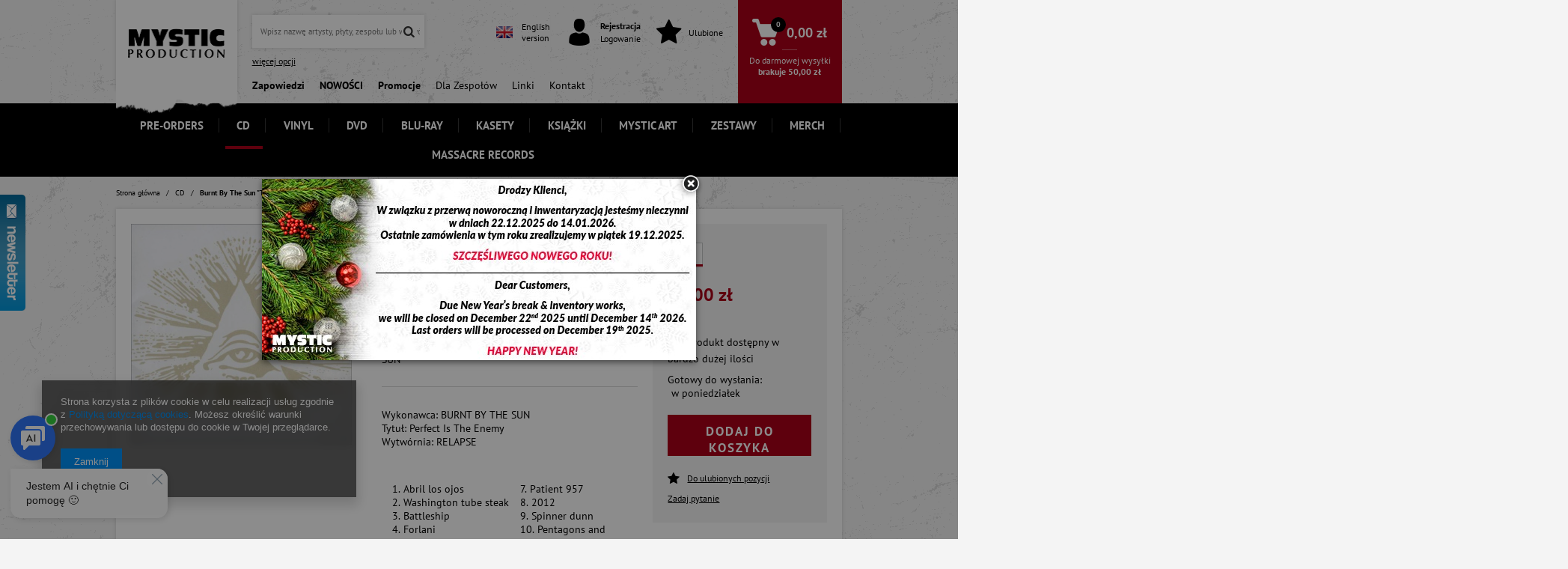

--- FILE ---
content_type: text/html; charset=utf-8
request_url: https://mystic.pl/product-pol-26951-Burnt-By-The-Sun-The-Perfect-Is-The.html
body_size: 20262
content:
<!DOCTYPE html>
<html lang="pl" ><head><meta name='viewport' content='user-scalable=no, initial-scale = 1.0, maximum-scale = 1.0, width=device-width'/> <meta http-equiv="Content-Type" content="text/html; charset=utf-8"><title>Mystic.pl - Burnt By The Sun "The Perfect Is The..."  | CD</title><meta name="keywords" content="sklep internetowy, wytwórnia muzyczna, hurtowania płyt muzycznych, mysticart, płyty CD, płyty LP, płyty DVD, nowości muzyczne"><meta name="description" content="Mystic.pl - iai:product_name]  | CD "><link rel="icon" href="/gfx/pol/favicon.ico"><meta name="theme-color" content="#0090f6"><meta name="msapplication-navbutton-color" content="#0090f6"><meta name="apple-mobile-web-app-status-bar-style" content="#0090f6"><link rel="stylesheet" type="text/css" href="/gfx/pol/style.css.gzip?r=1734533159"><script type="text/javascript" src="/gfx/pol/shop.js.gzip?r=1734533159"></script><meta name="robots" content="index,follow"><meta name="rating" content="general"><meta name="Author" content="MYSTIC PRODUCTION na bazie IdoSell (www.idosell.com/shop).">
<!-- Begin LoginOptions html -->

<style>
#client_new_social .service_item[data-name="service_Apple"]:before, 
#cookie_login_social_more .service_item[data-name="service_Apple"]:before,
.oscop_contact .oscop_login__service[data-service="Apple"]:before {
    display: block;
    height: 2.6rem;
    content: url('/gfx/standards/apple.svg?r=1743165583');
}
.oscop_contact .oscop_login__service[data-service="Apple"]:before {
    height: auto;
    transform: scale(0.8);
}
#client_new_social .service_item[data-name="service_Apple"]:has(img.service_icon):before,
#cookie_login_social_more .service_item[data-name="service_Apple"]:has(img.service_icon):before,
.oscop_contact .oscop_login__service[data-service="Apple"]:has(img.service_icon):before {
    display: none;
}
</style>

<!-- End LoginOptions html -->

<!-- Open Graph -->
<meta property="og:type" content="website"><meta property="og:url" content="https://mystic.pl/product-pol-26951-Burnt-By-The-Sun-The-Perfect-Is-The.html
"><meta property="og:title" content="Burnt By The Sun &quot;The Perfect Is The...&quot;"><meta property="og:description" content="Wykonawca: BURNT BY THE SUN  Tytuł: Perfect Is The Enemy"><meta property="og:site_name" content="MYSTIC PRODUCTION"><meta property="og:locale" content="pl_PL"><meta property="og:image" content="https://mystic.pl/hpeciai/a34c74883671affba45b4aee9b2ef0ff/pol_pl_Burnt-By-The-Sun-The-Perfect-Is-The-26951_1.jpg"><meta property="og:image:width" content="412"><meta property="og:image:height" content="412"><link rel="manifest" href="https://mystic.pl/data/include/pwa/1/manifest.json?t=3"><meta name="apple-mobile-web-app-capable" content="yes"><meta name="apple-mobile-web-app-status-bar-style" content="black"><meta name="apple-mobile-web-app-title" content="mystic.pl"><link rel="apple-touch-icon" href="/data/include/pwa/1/icon-128.png"><link rel="apple-touch-startup-image" href="/data/include/pwa/1/logo-512.png" /><meta name="msapplication-TileImage" content="/data/include/pwa/1/icon-144.png"><meta name="msapplication-TileColor" content="#2F3BA2"><meta name="msapplication-starturl" content="/"><script type="application/javascript">var _adblock = true;</script><script async src="/data/include/advertising.js"></script><script type="application/javascript">var statusPWA = {
                online: {
                    txt: "Połączono z internetem",
                    bg: "#5fa341"
                },
                offline: {
                    txt: "Brak połączenia z internetem",
                    bg: "#eb5467"
                }
            }</script><script async type="application/javascript" src="/ajax/js/pwa_online_bar.js?v=1&r=6"></script><script >
window.dataLayer = window.dataLayer || [];
window.gtag = function gtag() {
dataLayer.push(arguments);
}
gtag('consent', 'default', {
'ad_storage': 'denied',
'analytics_storage': 'denied',
'ad_personalization': 'denied',
'ad_user_data': 'denied',
'wait_for_update': 500
});

gtag('set', 'ads_data_redaction', true);
</script><script  class='google_consent_mode_update'>
gtag('consent', 'update', {
'ad_storage': 'granted',
'analytics_storage': 'granted',
'ad_personalization': 'granted',
'ad_user_data': 'granted'
});
</script>
<!-- End Open Graph -->

<link rel="canonical" href="https://mystic.pl/product-pol-26951-Burnt-By-The-Sun-The-Perfect-Is-The.html" />

<link rel="stylesheet" type="text/css" href="/data/designs/17663_1/gfx/pol/custom.css.gzip?r=1763462480">
<!-- Begin additional html or js -->


<!--12|1|8| modified: 2020-07-09 12:33:07-->
<!-- Google Tag Manager -->
<script>(function(w,d,s,l,i){w[l]=w[l]||[];w[l].push({'gtm.start':
new Date().getTime(),event:'gtm.js'});var f=d.getElementsByTagName(s)[0],
j=d.createElement(s),dl=l!='dataLayer'?'&l='+l:'';j.async=true;j.src=
'https://www.googletagmanager.com/gtm.js?id='+i+dl;f.parentNode.insertBefore(j,f);
})(window,document,'script','dataLayer','GTM-NBHTXWP');</script>
<!-- End Google Tag Manager -->

<!-- End additional html or js -->
                <script>
                if (window.ApplePaySession && window.ApplePaySession.canMakePayments()) {
                    var applePayAvailabilityExpires = new Date();
                    applePayAvailabilityExpires.setTime(applePayAvailabilityExpires.getTime() + 2592000000); //30 days
                    document.cookie = 'applePayAvailability=yes; expires=' + applePayAvailabilityExpires.toUTCString() + '; path=/;secure;'
                    var scriptAppleJs = document.createElement('script');
                    scriptAppleJs.src = "/ajax/js/apple.js?v=3";
                    if (document.readyState === "interactive" || document.readyState === "complete") {
                          document.body.append(scriptAppleJs);
                    } else {
                        document.addEventListener("DOMContentLoaded", () => {
                            document.body.append(scriptAppleJs);
                        });  
                    }
                } else {
                    document.cookie = 'applePayAvailability=no; path=/;secure;'
                }
                </script>
                <script>let paypalDate = new Date();
                    paypalDate.setTime(paypalDate.getTime() + 86400000);
                    document.cookie = 'payPalAvailability_PLN=-1; expires=' + paypalDate.getTime() + '; path=/; secure';
                </script><style>
									@media only screen and (max-width: 757px){.photos .photo {
										height: calc(412/412 * 100vw - 40px);
									}}
								</style><script src="/gfx/pol/projector_video.js.gzip?r=1734533159"></script></head><body>
        <style id="smile_global_replace_styles">
          .projector_smile.projector_smile,
          .smile_basket.smile_basket {
            visibility: hidden !important;
          }
        </style>
        <style id="smile_global_replace_character_icon">
          .smile_basket__block.--desc,
            .projector_smile__block.--desc {
              padding: 1rem;
              line-height: 1.1rem;
              font-size: 1.1rem;
            }
        
          .modal.--smile .modal__wrapper .modal__content:after,
          #dialog_wrapper.smile_info__dialog:after {
            background: url("/gfx/standards/smile_dialog_package.png?r=1682427675") no-repeat;
            background-size: contain;
            position: absolute;
            bottom: 35px;
          }
        
          .modal.--smile .modal__wrapper .headline,
          #dialog_wrapper.smile_info__dialog .headline {
            font-family: "Arial", "Helvetica", sans-serif, "Arial", sans-serif;
            color: #333;
            display: flex;
            align-items: center;
            justify-content: flex-start;
            font-size: 26px;
            font-weight: 600;
            padding: 10px 0;
            text-decoration: none;
            text-align: left;
            line-height: 36px;
            margin-bottom: 15px;
            text-transform: none;
            letter-spacing: normal;
          }
        
          .modal.--smile .modal__wrapper .headline::after,
          #dialog_wrapper.smile_info__dialog .headline::after {
            display: none;
          }
        
          .modal.--smile .modal__wrapper .smile_info__iai,
          #dialog_wrapper.smile_info__dialog .smile_info__iai {
            margin-top: 2px;
          }
        
          @media (min-width: 575px) {
            .modal.--smile .modal__wrapper .modal__content:after,
            #dialog_wrapper.smile_info__dialog:after {
              width: 192px;
              height: 177px;
            }
        
            .modal.--smile .modal__wrapper .headline,
            #dialog_wrapper.smile_info__dialog .headline {
              line-height: 40px;
              margin-right: 70px;
              font-size: 36px;
            }
          }
        
          @media (min-width: 757px) {
            .modal.--smile .modal__wrapper .modal__content:after,
            #dialog_wrapper.smile_info__dialog:after {
              right: 30px;
            }
          }
        
          .smile_desc__wrapper {
            padding-right: 5px;
          }
        
          .projector_smile .--desc .projector_smile__link,
          .smile_basket .--desc .smile_basket__link {
            display: inline-block;
          }
        </style>
        
        <script>
          document.addEventListener("DOMContentLoaded", () => {
            /**
             * Podmiana styli oraz danych w banerze/modalu Smile
             *
             * @param {object} options literał obiektu z opcjami
             * @param {string} options.smile_headline literał "Kupujesz i dostawę masz gratis!"
             * @param {string} options.smile_delivery literał "dostawy ze sklepów internetowych przy"
             * @param {string} options.smile_delivery_minprice literał "zamówieniu za X zł są za darmo."
             * @param {string} options.smile_delivery_name literał "Darmowa dostawa obejmuje dostarczenie..."
             * @param {Array<{icon: string; name: string;}>} options.smile_delivery_icon tablica obiektów z nazwami i odnośnikami do ikon/grafik kurierów
             * @param {string} options.smile_baner literał "Darmowa dostawa do paczkomatu lub punktu odbioru"
             * @param {string} options.smile_description literał "Smile - dostawy ze sklepów internetowych przy zamówieniu od X zł są za darmo"
             * @param {string} options.smile_idosell_logo_title literał "Smile to usługa IdoSell"
             */
            const GlobalSmileReplaceAddon = (options = {}) => {
              let {
                smile_headline,
                smile_delivery,
                smile_delivery_minprice,
                smile_delivery_name,
                smile_delivery_icon,
                smile_baner,
                smile_description,
                smile_idosell_logo_title,
              } = options;
        
              const idosell_logo = "/gfx/standards/Idosell_logo_black.svg?r=1652092770";
              const smile_logo = "/gfx/standards/smile_logo.svg?r=1652092770";
        
              const projectorSmile = document.querySelector(".projector_smile");
              const basketSmile = document.querySelector(".smile_basket");
              const smileModalWrapper = document.querySelector(".smile_info");
        
              const getCourierIcon = (icon, alt, classList = "smile_info__inpost_logo") =>
                `<img class="${classList}" src="${icon}" alt="${alt}"></img>`;
              const injectHtml = (element, html) => element.insertAdjacentHTML("beforeend", html);
        
              const removeCourierIcons = (elementList) => {
                elementList?.forEach((element) => {
                  element.parentElement.removeChild(element);
                });
              };
        
              const appendCourierIcons = (infoContainer, classList) => {
                smile_delivery_icon?.forEach((el, idx) => {
                  const rendered = getCourierIcon(el.icon, el.name || `Smile Courier ${idx}`, classList);
                  injectHtml(infoContainer, rendered);
                });
              };
        
              const handleCourierIcons = (infoContainer, iconElementList, classList) => {
                if (infoContainer && iconElementList && smile_delivery_icon) {
                  if (Array.isArray(smile_delivery_icon)) {
                    removeCourierIcons(iconElementList);
                    appendCourierIcons(infoContainer, classList);
                  }
                }
              };
        
              // Podmiana wszystkich logo smile
              const replaceAllSmileLogo = () => {
                const logoElementList = document.querySelectorAll(
                  ".projector_smile .projector_smile__logo, .smile_info .smile_info__item.--smile .smile_info__logo, .smile_basket .smile_basket__logo"
                );
                if (logoElementList.length === 0) return;
        
                logoElementList.forEach((logoElement) => {
                  logoElement.setAttribute("src", smile_logo);
                  logoElement.setAttribute("data-src", smile_logo);
                });
              };
        
              const replaceBannerSmile = () => {
                const infoContainer =
                  projectorSmile?.querySelector(".projector_smile__inpost") ||
                  basketSmile?.querySelector(".smile_basket__inpost");
                const textElement =
                  projectorSmile?.querySelector(".projector_smile__inpost .projector_smile__inpost_text") ||
                  basketSmile?.querySelector(".smile_basket__inpost .smile_basket__inpost_text");
                const descriptionElement =
                  projectorSmile?.querySelector(".projector_smile__block.--desc") ||
                  basketSmile?.querySelector(".smile_basket__block.--desc");
                const logoElementList = infoContainer?.querySelectorAll("img");
        
                // Podmiana opisu w bannerze
                if (infoContainer && smile_baner) {
                  textElement.textContent = smile_baner;
                }
        
                // Podmiana opisu pod bannerem
                if (descriptionElement && smile_description) {
                  const link =
                    descriptionElement.querySelector(".projector_smile__link") ||
                    descriptionElement.querySelector(".smile_basket__link");
        
                  if (!link) {
                    descriptionElement.innerHTML = "";
                  }
        
                  descriptionElement.insertAdjacentHTML(
                    "afterbegin",
                    `<span class="smile_desc__wrapper">${smile_description}</span>`
                  );
                }
        
                // Podmiana ikon
                let imageClassList;
                if (projectorSmile) {
                  imageClassList = "projector_smile__inpost_logo";
                } else if (basketSmile) {
                  imageClassList = "smile_basket__inpost_logo";
                }
        
                // Podmiana ikon kurierów
                handleCourierIcons(infoContainer, logoElementList, imageClassList);
              };
        
              const replaceModalSmile = () => {
                const smileInfoContainer = smileModalWrapper?.querySelector(".smile_info__item.--smile .smile_info__sub");
                const infoTextElement = smileInfoContainer?.querySelector(".smile_info__text");
                const infoStrongElement = smileInfoContainer?.querySelector(".smile_info__strong");
                const headlineElement = smileModalWrapper?.querySelector(".headline .headline__name");
                const courierContainer = smileModalWrapper?.querySelector(".smile_info__item.--inpost");
                const textElement = courierContainer?.querySelector(".smile_info__text");
                const iconElementList = courierContainer?.querySelectorAll("img");
                const footerContainer = smileModalWrapper?.querySelector(".smile_info__item.--footer");
                const idosellTitle = footerContainer?.querySelector(".smile_info__iai");
                const imageElement = footerContainer?.querySelector("img");
        
                // Podmiana tytułu modala
                if (headlineElement && smile_headline) {
                  headlineElement.textContent = smile_headline;
                }
        
                // Podmiana tekstu obok logo w modalu
                if (smile_delivery && infoTextElement) {
                  infoTextElement.textContent = smile_delivery;
                }
        
                // Podmiana pogrubionego tekstu obok logo w modalu
                if (smile_delivery_minprice && infoStrongElement) {
                  infoStrongElement.innerHTML = smile_delivery_minprice;
                  // infoStrongElement.textContent = smile_delivery_minprice;
                }
        
                // Podmiana opisu kurierów
                if (smile_delivery_name && textElement) {
                  textElement.textContent = smile_delivery_name;
                }
        
                // Podmiana ikon kurierów
                handleCourierIcons(courierContainer, iconElementList, "smile_info__inpost_logo");
        
                // Podmiana logo IdoSell w stopce
                if (imageElement) {
                  imageElement.setAttribute("src", idosell_logo);
                  imageElement.setAttribute("data-src", idosell_logo);
                }
        
                // Podmiana tekstu IdoSell
                if (idosellTitle && smile_idosell_logo_title) {
                  idosellTitle.textContent = smile_idosell_logo_title;
                }
              };
        
              const removeStyles = () => {
                const replaceStyles = document.querySelectorAll("#smile_global_replace_styles");
                if (replaceStyles.length === 0) return;
        
                replaceStyles.forEach((rStyle) => {
                  rStyle.innerHTML = "";
                  rStyle?.remove?.();
                });
              };
        
              const init = () => {
                replaceAllSmileLogo();
                replaceModalSmile();
                replaceBannerSmile();
        
                removeStyles();
              };
        
              try {
                if (!projectorSmile && !basketSmile && !smileModalWrapper) return;
        
                init();
              } catch (error) {
                console.error("[GlobalSmileReplaceAddon] Error:", error);
              }
            };
        
            // [iai:smile_headline] <- literał "Kupujesz i dostawę masz gratis!"
            // [iai:smile_delivery] <- literał "dostawy ze sklepów internetowych przy"
            // [iai:smile_delivery_minprice] <- literał "zamówieniu za 50 zł są za darmo."
            // [iai:smile_delivery_name] <- literał "Darmowa dostawa obejmuje dostarczenie przesyłki do Paczkomatu InPost lub punktu odbioru Orlen Paczka" bądź "Darmowa dostawa obejmuje dostarczenie przesyłki do punktu odbioru Orlen Paczka" w zależności od tego czy InPost pozostanie w Smile
            // [iai:smile_delivery_icon] <- url do ikon/grafik kurierów (logo InPost i Orlen Paczka lub tylko Orlen Paczka - jak wyżej)
            // [iai:smile_baner] <- literał "Darmowa dostawa do paczkomatu lub punktu odbioru" bądź "Darmowa dostawa do punktu odbioru" w zależności od tego czy InPost pozostanie w Smile
            // [iai:smile_description] <- literał "Smile - dostawy ze sklepów internetowych przy zamówieniu od 50 zł są za darmo"
            // [iai:smile_idosell_logo_title] <- literał "Smile to usługa IdoSell"
        
            // Wywołanie GlobalSmileReplaceAddon
            // Do przekazania obiekt z właściwościami:
            // smile_headline
            // smile_delivery
            // smile_delivery_minprice
            // smile_delivery_name
            // smile_delivery_icon
            // smile_baner
            // smile_description
            // smile_idosell_logo_title
        
            try {
              GlobalSmileReplaceAddon({
                smile_headline: "Kupujesz i dostawę masz gratis!",
                smile_delivery: "dostawy ze sklepów internetowych przy",
                smile_delivery_minprice: "zamówieniu za 50,00 zł są za darmo.",
                smile_delivery_name:
                  "Darmowa dostawa obejmuje dostarczenie przesyłki do Paczkomatu InPost",
                smile_delivery_icon: [{ name: "InPost", icon: "/panel/gfx/mainInPostLogo.svg" },],
                smile_baner: "Darmowa dostawa do paczkomatu",
                smile_description: "Smile - dostawy ze sklepów internetowych przy zamówieniu od 50,00 zł są za darmo",
                smile_idosell_logo_title: "Smile to usługa",
              });
            } catch (error) {
              console.error("[GlobalSmileReplaceAddon] DOMContentLoaded_Error:", error);
            }
          },
            false
          );
        </script>
        
<!-- Begin additional html or js -->


<!--13|1|8| modified: 2020-07-09 12:33:34-->
<!-- Google Tag Manager (noscript) -->
<noscript><iframe src="https://www.googletagmanager.com/ns.html?id=GTM-NBHTXWP"
height="0" width="0" style="display:none;visibility:hidden"></iframe></noscript>
<!-- End Google Tag Manager (noscript) -->

<!-- End additional html or js -->
<div id="container" class="projector_page 
            
            container"><header class="clearfix "><script type="text/javascript" class="ajaxLoad">
            app_shop.vars.vat_registered = "true";
            app_shop.vars.currency_format = "###,##0.00";
            
                app_shop.vars.currency_before_value = false;
            
                app_shop.vars.currency_space = true;
            
            app_shop.vars.symbol = "zł";
            app_shop.vars.id= "PLN";
            app_shop.vars.baseurl = "http://mystic.pl/";
            app_shop.vars.sslurl= "https://mystic.pl/";
            app_shop.vars.curr_url= "%2Fproduct-pol-26951-Burnt-By-The-Sun-The-Perfect-Is-The.html";
            

            var currency_decimal_separator = ',';
            var currency_grouping_separator = ' ';

            
                app_shop.vars.blacklist_extension = ["exe","com","swf","js","php"];
            
                app_shop.vars.blacklist_mime = ["application/javascript","application/octet-stream","message/http","text/javascript","application/x-deb","application/x-javascript","application/x-shockwave-flash","application/x-msdownload"];
            
                app_shop.urls.contact = "/contact-pol.html";
            </script><div id="viewType" style="display:none"></div><div id="menu_settings" class=" bg_alter"><div class="menu_settings_bar container"><div id="menu_additional">
                                Witamy, 
                                <a href="https://mystic.pl/login.php" title="">Zaloguj się
                                </a>
                                |
                                <a href="https://mystic.pl/client-new.php?register" title="">Zarejestruj się
                                </a></div><div id="mobile_additional"><a href="https://mystic.pl/login.php" title="">Twoje konto
                        </a>
                        |
                        <a rel="nofollow" href="https://mystic.pl/basketchange.php?mode=2" title="">Obserwowane (0)
                        </a>
                         | 
                    </div><div id="top_contact">Tel<a href="tel:+48123892135">+48 12 389 21 35</a>E-mail<a href="mailto:zamowienia@mystic.pl">zamowienia@mystic.pl</a></div><div class="open_trigger"><span class="hidden-phone flag_txt"><i class="icon-truck"></i></span><div class="menu_settings_wrapper visible-phone"><span class="menu_settings_bar"><span class="menu_settings_barlab">Kraj dostawy:</span><span class="menu_settings_barval">Polska</span></span></div><i class="icon-caret-down"></i></div><form action="https://mystic.pl/settings.php" method="post"><ul class="bg_alter"><li><div class="form-group"><label for="menu_settings_country">Kraj odbioru zamówienia </label><select class="form-control" name="country" id="menu_settings_country"><option value="1143020002">Afganistan</option><option value="1143020001">Albania</option><option value="1143020004">Algieria</option><option value="1143020005">Andora</option><option value="1143020006">Angola</option><option value="1143020007">Anguilla</option><option value="1143020008">Antarktyda</option><option value="1143020009">Antigua i Barbuda</option><option value="1143020010">Antyle Holenderskie</option><option value="1143020011">Arabia Saudyjska</option><option value="1143020012">Argentyna</option><option value="1143020013">Armenia</option><option value="1143020014">Aruba</option><option value="1143020015">Australia</option><option value="1143020016">Austria</option><option value="1143020017">Azerbejdżan</option><option value="1143020018">Bahamy</option><option value="1143020019">Bahrajn</option><option value="1143020020">Bangladesz</option><option value="1143020021">Barbados</option><option value="1143020022">Belgia</option><option value="1143020023">Belize</option><option value="1143020024">Benin</option><option value="1143020025">Bermudy</option><option value="1143020026">Bhutan</option><option value="1143020027">Białoruś</option><option value="1143020028">Boliwia</option><option value="1143020029">Bośnia i Hercegowina</option><option value="1143020030">Botswana</option><option value="1143020031">Brazylia</option><option value="1143020032">Brunei</option><option value="1170044707">Brytyjskie Terytorium Antarktyczne</option><option value="1170044708">Brytyjskie Terytorium Oceanu Indyjskiego</option><option value="1143020033">Bułgaria</option><option value="1143020034">Burkina Faso</option><option value="1143020035">Burundi</option><option value="1143020036">Chile</option><option value="1143020037">Chiny</option><option value="1143020038">Chorwacja</option><option value="1143020040">Cypr</option><option value="1143020039">Czad</option><option value="1170044701">Czarnogóra</option><option value="1143020041">Czechy</option><option value="1143020042">Dania</option><option value="1170044710">Dhekelia</option><option value="1143020043">Dominika</option><option value="1143020044">Dominikana</option><option value="1143020047">Dżibuti</option><option value="1143020045">Dziewicze Wyspy Brytyjskie</option><option value="1143020048">Egipt</option><option value="1143020049">Ekwador</option><option value="1143020050">Erytrea</option><option value="1143020051">Estonia</option><option value="1170044702">Etiopia</option><option value="1143020052">Falklandy</option><option value="1143020055">Fidżi</option><option value="1143020054">Filipiny</option><option value="1143020056">Finlandia</option><option value="1143020057">Francja</option><option value="1143020058">Gabon</option><option value="1143020059">Gambia</option><option value="1143020060">Ghana</option><option value="1143020061">Gibraltar</option><option value="1143020062">Grecja</option><option value="1143020063">Grenada</option><option value="1143020064">Grenlandia</option><option value="1143020065">Gruzja</option><option value="1170044709">Guernsey</option><option value="1143020068">Gujana Francuska</option><option value="1143020069">Gwadelupa</option><option value="1143020070">Gwatemala</option><option value="1143020071">Gwinea</option><option value="1143020072">Gwinea Bissau</option><option value="1143020074">Haiti</option><option value="1143020075">Hiszpania</option><option value="1143020076">Holandia</option><option value="1143020077">Honduras</option><option value="1143020078">Hong Kong</option><option value="1143020079">Indie</option><option value="1143020080">Indonezja</option><option value="1143020081">Irak</option><option value="1143020082">Iran</option><option value="1143020083">Irlandia</option><option value="1143020084">Islandia</option><option value="1143020085">Izrael</option><option value="1143020086">Jamajka</option><option value="1143020087">Japonia</option><option value="1143020088">Jemen</option><option value="1143020089">Jersey</option><option value="1143020090">Jordania</option><option value="1143020092">Kajmany</option><option value="1143020093">Kambodża</option><option value="1143020094">Kamerun</option><option value="1143020095">Kanada</option><option value="1143020096">Katar</option><option value="1143020097">Kazachstan</option><option value="1143020098">Kenia</option><option value="1143020099">Kirgistan</option><option value="1143020100">Kiribati</option><option value="1143020101">Kolumbia</option><option value="1143020102">Komory</option><option value="1143020103">Kongo (Demokr. Republika Konga)</option><option value="1143020105">Korea Północna</option><option value="1143020106">Korea Południowa</option><option value="1170044705">Kosowo</option><option value="1143020107">Kostaryka</option><option value="1143020108">Kuba</option><option value="1143020109">Kuwejt</option><option value="1143020110">Laos</option><option value="1143020111">Lesotho</option><option value="1143020112">Liban</option><option value="1143020113">Liberia</option><option value="1143020114">Libia</option><option value="1143020115">Liechtenstein</option><option value="1143020116">Litwa</option><option value="1143020118">Łotwa</option><option value="1143020117">Luksembourg</option><option value="1143020120">Madagaskar</option><option value="1143020121">Makau</option><option value="1143020122">Malawi</option><option value="1143020124">Malediwy</option><option value="1143020123">Malezja</option><option value="1143020125">Mali</option><option value="1143020126">Malta</option><option value="1143020129">Maroko</option><option value="1143020130">Martynika</option><option value="1143020131">Mauretania</option><option value="1143020132">Mauritius</option><option value="1143020133">Meksyk</option><option value="1143020134">Mołdawia</option><option value="1143020135">Monako</option><option value="1143020136">Mongolia</option><option value="1143020137">Montserrat</option><option value="1143020138">Mozambik</option><option value="1143020140">Namibia</option><option value="1143020141">Nauru</option><option value="1143020142">Nepal</option><option value="1143020143">Niemcy</option><option value="1143020144">Niger</option><option value="1143020145">Nigeria</option><option value="1143020146">Nikaragua</option><option value="1143020147">Niue</option><option value="1143020149">Norwegia</option><option value="1143020150">Nowa Kaledonia</option><option value="1143020151">Nowa Zelandia</option><option value="1143020152">Oman</option><option value="1143020153">Pakistan</option><option value="1143020154">Palau</option><option value="1143020156">Panama</option><option value="1143020157">Papua Nowa Gwinea</option><option value="1143020158">Paragwaj</option><option value="1143020159">Peru</option><option value="1143020161">Polinezja Francuska</option><option selected value="1143020003">Polska</option><option value="1143020162">Portoryko</option><option value="1143020163">Portugalia</option><option value="1143020165">Republika Południowej Afryki</option><option value="1143020166">Republika Środkowoafrykańska</option><option value="1143020167">Republika Zielonego Przylądka</option><option value="1143020164">Reunion</option><option value="1143020168">Rosja</option><option value="1143020169">Rumunia</option><option value="1143020170">Rwanda</option><option value="1143020172">Saint Lucia</option><option value="1143020174">Saint Vincenti Grenadyny</option><option value="1143020175">Salwador</option><option value="1143020176">Samoa Amerykańskie</option><option value="1143020177">San Marino</option><option value="1143020178">Senegal</option><option value="1170044700">Serbia</option><option value="1143020179">Seszele</option><option value="1143020180">Sierra Leone</option><option value="1143020181">Singapur</option><option value="1143020182">Słowacja</option><option value="1143020183">Słowenia</option><option value="1143020184">Somalia</option><option value="1143020185">Sri Lanka</option><option value="1143020186">Stany Zjednoczone</option><option value="1143020187">Suazi</option><option value="1143020188">Sudan</option><option value="1170044703">Sudan Południowy</option><option value="1143020189">Surinam</option><option value="1143020191">Syria</option><option value="1143020192">Szwajcaria</option><option value="1143020193">Szwecja</option><option value="1143020195">Tadżykistan</option><option value="1143020196">Tajlandia</option><option value="1143020197">Tajwan</option><option value="1143020198">Tanzania</option><option value="1143020199">Timor Wschodni</option><option value="1143020200">Togo</option><option value="1143020202">Tonga</option><option value="1143020203">Trynidad i Tobago</option><option value="1143020204">Tunezja</option><option value="1143020205">Turcja</option><option value="1143020206">Turkmenistan</option><option value="1143020207">Turks i Caicos</option><option value="1143020208">Tuvalu</option><option value="1143020209">Uganda</option><option value="1143020210">Ukraina</option><option value="1143020211">Urugwaj</option><option value="1143020212">Uzbekistan</option><option value="1143020213">Vanuatu</option><option value="1143020215">Watykan</option><option value="1143020217">Węgry</option><option value="1143020216">Wenezuela</option><option value="1143020218">Wielka Brytania</option><option value="1143020219">Wietnam</option><option value="1143020220">Włochy</option><option value="1143020221">Wybrzeże Kości Słoniowej</option><option value="1143020194">Wyspa Świętej Heleny</option><option value="1143020225">Wyspy Cooka</option><option value="1143020227">Wyspy Marshalla</option><option value="1143020228">Wyspy Salomona</option><option value="1143020229">Wyspy św. Tomasza i Książęca</option><option value="1143020232">Zambia</option><option value="1143020233">Zimbabwe</option><option value="1143020234">Zjednoczone Emiraty Arabskie</option></select></div></li><li class="buttons"><button class="btn-small" type="submit">
                                        Apply changes
                                    </button></li></ul></form></div></div><div id="logo" data-align="a#css" class="col-md-2 col-xs-12  align_row"><a href="/main.php" target="_self"><img src="/data/gfx/mask/pol/logo_1_big.png" alt="MYSTIC" width="130" height="40"></a></div><div id="menu_search_wrapper" class="col-lg-5 col-md-4 col-xs-12"><form action="https://mystic.pl/search.php" method="get" id="menu_search"><div><input id="menu_search_text" type="text" name="text" class="catcomplete" placeholder="Wpisz nazwę artysty, płyty, zespołu lub wytwórni"><button type="submit" class="btn"><i class="icon-search"></i></button></div><a href="https://mystic.pl/searching.php" title="">więcej opcji</a></form><nav id="menu_categories_5"><div class="navbar-collapse" id="menu_navbar_5"><ul class="navbar-nav"><li class="nav-item"><a class="nav-link" href="/blog-pol.phtml" title="#Zapowiedzi"><strong>Zapowiedzi</strong></a></li><li class="nav-item"><a class="nav-link" href="/Nowosc-snewproducts-pol.html" title="#NOWOŚCI"><strong>NOWOŚCI</strong></a></li><li class="nav-item"><a class="nav-link" href="/pol_m_-Promocje-165.html" title="#Promocje"><strong>Promocje</strong></a></li><li class="nav-item"><a class="nav-link" href="http://mystic.pl/Dla-Zespolow-ccms-pol-37.html" title="Dla Zespołów">Dla Zespołów</a></li><li class="nav-item"><a class="nav-link" href="http://mystic.yourtechnicaldomain.com/Linki-clinks-pol-8.html" title="Linki">Linki</a></li><li class="nav-item"><a class="nav-link" href="/contact.php" title="Kontakt">Kontakt</a></li></ul></div></nav></div><div id="menu_basket" class="col-lg-5 col-md-6 empty_bsket"><div class="menu_basket_language"><div class="menu_basket_language_sub"><a href="//mystic-production.com"><img alt="English" src="/gfx/pol/eng-flag.jpg?r=1734533159"><span>
                    English<br>version
                    </span></a></div></div><div class="menu_basket_account"><a class="account_link link" href="/login.php" rel="nofollow"><span><i class="icon-i-user"></i><span><b class="hover_register">Rejestracja</b><br><span class="hover_login">Logowanie</span></span></span></a></div><div class="menu_basket_favorites"><a class="wishes_link link" href="/basketedit.php?mode=2" rel="nofollow"><span><i class="icon-star"></i><span>Ulubione</span></span></a></div><div class="menu_basket_sub"><div class="menu_basket_sub2"><a class="basket_link link" href="/basketedit.php?mode=1"><span><div class="icon_wrapper"><i class="icon-i-basket"></i></div><span class="basket_price">0,00 zł</span></span></a><span class="to_shipping_free"><span>Do darmowej wysyłki</span><strong>
                brakuje 
                <span class="tsf_price">50,00 zł</span></strong></span></div></div></div><script>
      app_shop.run(function(){
      app_shop.fn.sesion2link();
      update_basket();
      }, 'all');
    </script><nav id="menu_categories" class="col-lg-10 col-md-12"><button type="button" class="navbar-toggler"><i class="icon-reorder"></i></button><div class="navbar-collapse" id="menu_navbar"><ul class="navbar-nav"><li class="nav-item"><a  href="/pol_m_PRE-ORDERS-278.html" target="_self" title="PRE-ORDERS" class="nav-link" >PRE-ORDERS</a></li><li class="nav-item"><a  href="/pol_m_CD-204.html" target="_self" title="CD" class="nav-link active" >CD</a></li><li class="nav-item"><a  href="/pol_m_VINYL-162.html" target="_self" title="VINYL" class="nav-link" >VINYL</a></li><li class="nav-item"><a  href="/pol_m_DVD-152.html" target="_self" title="DVD" class="nav-link" >DVD</a></li><li class="nav-item"><a  href="/pol_m_BLU-RAY-155.html" target="_self" title="BLU-RAY" class="nav-link" >BLU-RAY</a></li><li class="nav-item"><a  href="/pol_m_KASETY-160.html" target="_self" title="KASETY" class="nav-link" >KASETY</a></li><li class="nav-item"><a  href="/pol_m_KSIAZKI-156.html" target="_self" title="KSIĄŻKI" class="nav-link" >KSIĄŻKI</a></li><li class="nav-item"><a  href="/pol_m_MYSTIC-ART-280.html" target="_self" title="MYSTIC ART" class="nav-link" >MYSTIC ART</a></li><li class="nav-item"><a  href="/pol_m_ZESTAWY-161.html" target="_self" title="ZESTAWY" class="nav-link" >ZESTAWY</a></li><li class="nav-item"><a  href="/pol_m_MERCH-298.html" target="_self" title="MERCH" class="nav-link" >MERCH</a></li><li class="nav-item"><a  href="https://mystic.pl/MASSACRE-ccms-pol-159.html" target="_self" title="MASSACRE RECORDS" class="nav-link" >MASSACRE RECORDS</a></li></ul></div></nav><div class="breadcrumbs"><div><ol><li class="bc-main"><span><a href="/">Strona główna</a></span></li><li class="category bc-active bc-item-1"><a class="category" href="/pol_m_CD-204.html">CD</a></li><li class="bc-active bc-product-name"><span>Burnt By The Sun "The Perfect Is The..."</span></li></ol></div></div></header><div id="layout" class="row clearfix"><aside class="col-md-3"><div class="setMobileGrid" data-item="#menu_search"></div><div class="setMobileGrid" data-item="#menu_navbar"></div><div class="setMobileGrid" data-item="#menu_blog"></div><div class="login_menu_block visible-phone" id="login_menu_block"><a class="sign_in_link" href="/login.php" title=""><i class="icon-user"></i>  Zaloguj się
                            
                        </a><a class="registration_link" href="/client-new.php?register" title=""><i class="icon-lock"></i>  Zarejestruj się
                            
                        </a><div class="visible-phone mobileNewsletter"><a href="/newsletter.php" class="btn-small"><i class="icon-envelope-alt" style="float:left;"></i>Zapisz się do newslettera
              </a></div><a href="/Informacje-o-sklepie-cterms-pol-19.html">
                        Informacje o sklepie
                    </a></div><div class="setMobileGrid" data-item="#menu_settings"></div><div class="setMobileGrid" data-item="#menu_contact"></div></aside><div id="content" class="col-md-12"><script class="ajaxLoad">
			cena_raty = 62.00;
			
					var  client_login = 'false'
				
			var  client_points = '';
			var  points_used = '';
			var  shop_currency = 'zł';
			var product_data = {
			"product_id": '26951',
			
			"currency":"zł",
			"product_type":"product_item",
			"unit":"szt.",
			"unit_plural":"szt.",

			"unit_sellby":"1",
			"unit_precision":"0",

			"order_quantity_range":{
			
			}

			}
		</script><form id="projector_form" action="https://mystic.pl/basketchange.php" method="post" data-product_id="26951" class="
				 row 
				"><input id="projector_product_hidden" type="hidden" name="product" value="26951"><input id="projector_size_hidden" type="hidden" name="size" autocomplete="off"><input id="projector_mode_hidden" type="hidden" name="mode" value="1"><div class="photos col-md-4 col-sm-5 col-xs-12"><ul class="bxslider"><li><a class="projector_medium_image" data-imagelightbox="f" href="/hpeciai/a34c74883671affba45b4aee9b2ef0ff/pol_pl_Burnt-By-The-Sun-The-Perfect-Is-The-26951_1.jpg"><img class="photo" alt='Burnt By The Sun "The Perfect Is The..."' src="/hpeciai/d8ab1d73975f155ac5e2fc1515705409/pol_pm_Burnt-By-The-Sun-The-Perfect-Is-The-26951_1.jpg"></a></li></ul></div><div class="product_info col-md-5 col-sm-7 col-xs-12"><div class="label_icons"></div><div class="product_main_info"><div class="product_main_info_top clearfix"><div class="product_codes"><span class="ean_code">kod EAN:  781676660520</span><span class="catalog_code">nr kat.:  781676660520</span></div></div><h1>Burnt By The Sun "The Perfect Is The..."</h1></div><div class="product_info_top"><div class="basic_info"><div class="series"><span><b>Wykonawca</b></span><a title="Kliknij, by zobaczyć wszystkie produkty z tej serii" href="/ser-pol-646-BURNT-BY-THE-SUN.html">BURNT BY THE SUN</a></div></div></div><div class="projector_description description"><ul><li>Wykonawca: BURNT BY THE SUN  Tytuł: Perfect Is The Enemy</li></ul></div><div class="producer_name_wrapper">
						Wytwórnia: 
						<a class="producer-name" href="/firm-pol-1528810485-RELAPSE.html" title="RELAPSE">RELAPSE</a></div><div class="projector_longdescription cm longdescription_small" id="component_projector_longdescription"><ol class="track_list">
1. Abril los ojos<br>
2. Washington tube steak<br>
3. Battleship<br>
4. Forlani<br>
5. 180 proof<br>
6. Arrival of niburu<br>
7. Patient 957<br>
8. 2012<br>
9. Spinner dunn<br>
10. Pentagons and pentagrams<br>
11. Rev 101
</ol></div></div><div class="product_order col-md-3 col-sm-12"><div class="product_section sizes" id="projector_sizes_cont"><label class="projector_label">
						Rozmiar:
					</label><div class="product_section_sub"><a class="select_button" href="/product-pol-26951-Burnt-By-The-Sun-The-Perfect-Is-The.html?selected_size=U" data-type="U">CD</a></div></div><div id="projector_prices_wrapper"><div class="product_section" id="projector_price_srp_wrapper" style="display:none;"><label class="projector_label">Cena katalogowa:</label><div><span class="projector_price_srp" id="projector_price_srp"></span></div></div><div class="product_section" id="projector_price_value_wrapper"><label class="projector_label">
									Nasza cena:
								</label><div><strong class="projector_price_value" id="projector_price_value">62,00 zł</strong><div id="projector_price_maxprice_wrapper" style="display:none;"><del class="projector_price_maxprice" id="projector_price_maxprice"></del></div><div class="price_gross_info"><small class="projector_price_unit_sep">
											 / 
										</small><small class="projector_price_unit_sellby" id="projector_price_unit_sellby" style="display:none">1</small><small class="projector_price_unit" id="projector_price_unit">szt.</small><span></span></div><span class="projector_price_yousave" id="projector_price_yousave" style="display:none;"></span></div></div></div><div class="product_section" id="projector_status_description_wrapper" style="display:none"><label>
								Dostępność:
							</label><div><img id="projector_status_gfx" class="projector_status_gfx" alt="status_icon" src="/data/lang/pol/available_graph/graph_1_4.png"><span class="projector_status_description" id="projector_status_description">Produkt dostępny w bardzo dużej ilości</span></div></div><div class="product_section" id="projector_shipping_info" style="display:none"><label>
										Gotowy do wysłania:</label><div><span class="projector_delivery_days" id="projector_delivery_days">
															w poniedziałek 
														</span><a class="shipping_info" href="#shipping_info" title="Sprawdź czasy i koszt dostawy">
										Sprawdź czasy i koszt dostawy
									</a></div></div><div class="product_section tell_availability" id="projector_tell_availability" style="display:none"><label>
						Powiadomienie:
					</label><div class="product_section_sub"><div class="form-group"><div class="input-group has-feedback has-required"><div class="input-group-addon"><i class="icon-envelope-alt"></i></div><input type="text" class="form-control validate" name="email" data-validation-url="/ajax/client-new.php?validAjax=true" data-validation="client_email" required="required" placeholder="Twój adres e-mail" value=""><span class="form-control-feedback"></span></div></div><div class="checkbox" style="display:none;" id="sms_active_checkbox"><label><input type="checkbox">Chcę dodatkowo otrzymać wiadomość SMS z powiadomieniem 
							</label></div><div class="form-group" style="display:none;" id="sms_active_group"><div class="input-group has-feedback has-required"><div class="input-group-addon"><i class="icon-phone"></i></div><input type="text" class="form-control validate" name="phone" data-validation-url="/ajax/client-new.php?validAjax=true" data-validation="client_phone" required="required" disabled placeholder="Twój numer telefonu"><span class="form-control-feedback"></span></div></div><div class="form-group"><button type="submit" class="btn-large">
								Powiadom o dostępności
							</button></div><div class="form-group"><p> Powyższe dane nie są używane do przesyłania newsletterów lub innych reklam. Włączając powiadomienie zgadzasz się jedynie na wysłanie jednorazowo informacji o ponownej dostępność tego towaru. </p></div></div></div><div id="projector_buy_section" class="clearfix product_section"><label class="projector_label">
								Ilość: 
							</label><div class="projector_buttons" id="projector_buttons"><div class="projector_number" id="projector_number_cont"><button id="projector_number_down" class="projector_number_down" type="button"><i class="icon-minus"></i></button><input class="projector_number" name="number" id="projector_number" value="1"><button id="projector_number_up" class="projector_number_up" type="button"><i class="icon-plus"></i></button></div><button class="btn-large projector_butttons_buy" id="projector_button_basket" type="submit" title="Dodaj produkt do koszyka">
									Dodaj do koszyka
								</button><a id="projector_button_observe" class="projector_buttons_obs" data-mobile-class="btn-small" href="#add_favorite" title="Kliknij, aby dodać produkt do ulubionych pozycji"><i class="icon-star"></i>Do ulubionych pozycji
									</a><a href="#ask_question" class="projector_buttons_obs" id="projector_ask_question" data-mobile-class="btn-small" title="Zadaj pytanie">
							Zadaj pytanie
						</a></div></div><div class="product_section points" id="projector_points_wrapper" style="display:none;"><div class="product_section_sub"><div class="projector_points_sub_wrapper"><div class="projector_price_points_wrapper" id="projector_price_points_wrapper"><label class="projector_label">
									Cena w punktach: 
								</label><span class="projector_price_points" id="projector_price_points"><span class="projector_currency"> pkt.</span></span></div><div class="projector_price_points_recive_wrapper" id="projector_price_points_recive_wrapper" style="display:none;"><label class="projector_label">
									Po opłaceniu zamówienia na ten produkt otrzymasz: 
								</label><span class="projector_points_recive_points" id="projector_points_recive_points"><span class="projector_currency"> pkt.</span></span></div></div><button id="projector_button_points_basket" type="submit" name="forpoints" value="1" class="btn" style="display:none;">
							Kup za punkty
						</button></div></div><div class="component_projector_cms cm" id="projector_cms_top"><div class="n56196_main"><div class="n56196_sub"><div class="benefit_zone">
<div class="benefit">
<div class="benefit_content">
<div class="benefit_icon"><img src="//mystic.iai-shop.com/data/include/cms/cms_main/loop.png" border="0" alt="Loop"></div>
<div class="benefit_wrapper"><strong>Zwroty towarów</strong> <span>do 30 dni</span></div>
</div>
</div>
<div class="benefit">
<div class="benefit_content">
<div class="benefit_icon"><img src="//mystic.iai-shop.com/data/include/cms/cms_main/truck.png" border="0" alt="Truck"></div>
<div class="benefit_wrapper"><strong>Szybka wysyłka</strong> <span>w ciągu 48h</span></div>
</div>
</div>
<div class="benefit">
<div class="benefit_content"></div>
</div>
<div class="benefit">
<div class="benefit_content">
<div class="benefit_icon"><img src="//mystic.iai-shop.com/data/include/cms/cms_main/disc.png" border="0" alt="Disc"></div>
<div class="benefit_wrapper"><strong>Ponad 20 tys.</strong> <span>różnych tytułów</span></div>
</div>
</div>
</div></div></div></div></div><div class="clearBoth"></div></form><div id="projector_rebatenumber_tip_copy" style="display:none;"><img class="projector_rebatenumber_tip" src="/gfx/pol/help_tip.png?r=1734533159" alt="tip"></div><div id="alert_cover" class="projector_alert_55916" style="display:none" onclick="Alertek.hide_alert();"></div><script class="ajaxLoad">
			projectorInitObject.contact_link = "/contact-pol.html";
			projectorObj.projectorInit(projectorInitObject);
			
			var pr_goToOpinion = function(){
			$('#opinions_58676').click();$('html,body').animate({ scrollTop: $('#component_projector_opinions').offset().top - 120 }, 'fast');
			}
		</script><script class="ajaxLoad">
            var bundle_title =   "Cena towarów poza zestawem";


        </script><div class="component_projector_askforproduct" id="component_projector_askforproduct_not"><a id="askforproduct" href="#askforproduct_close"></a><form action="/settings.php" class="projector_askforproduct" method="post" novalidate="novalidate"><div class="n61389_label"><span class="n61389_label big_label">
                        Zapytaj o produkt
                    </span></div><div class="n61389_main"><div class="n61389_sub"><h3 class="n61389_desc">
                            Jeżeli powyższy opis jest dla Ciebie niewystarczający, prześlij nam swoje pytanie odnośnie tego produktu. Postaramy się odpowiedzieć tak szybko jak tylko będzie to możliwe.
                        </h3><input type="hidden" name="question_product_id" value="26951"><input type="hidden" name="question_action" value="add"><div class="row"><div class="form-group clearfix"><label for="askforproduct_email" class="control-label col-md-3 col-xs-12">
                                    e-mail: 
                                </label><div class="has-feedback has-required col-md-6 col-xs-12"><input id="askforproduct_email" type="email" class="form-control validate" name="question_email" value="" required="required"><span class="form-control-feedback"></span></div></div><div class="form-group clearfix"><label for="askforproduct_question" class="control-label col-md-3 col-xs-12">
                                    pytanie: 
                                </label><div class="has-feedback has-required col-md-6 col-xs-12"><textarea id="askforproduct_question" rows="6" cols="52" class="form-control validate" name="product_question" minlength="3" required="required"></textarea><span class="form-control-feedback"></span></div></div></div><div class="n61389_submit"><div class=""><button id="submit_question_form" type="submit" class="btn">
                                    Wyślij

                                </button><div class="button_legend"><i class="icon-need"></i> Pola oznaczone gwiazdką są wymagane
                                </div></div></div></div></div></form></div><div id="producer_content" class="clearfix row"><div class="main_hotspot mrg-b clearfix col-12" id="products_associated_zone1"><div class="main_hotspot_wrapper"><h2><span class="big_label">Towary Powiązane z Wykonawcą</span></h2><div class="clearfix col-bg-1 align_row main_hotspot_sub" data-align="a.product-icon img#css"><div class="products_wrapper row clearfix" data-column="1:1|2:2|3:2|4:2" data-wrapType="tableLayout"><div class="product_wrapper col-md-6 col-xs-12 type_product"><div class="product_wrapper_left"><a class="product-icon" href="/product-pol-29849-Burnt-By-The-Sun-Heart-Of-Darkness.html" title='Burnt By The Sun "Heart Of Darkness"' data-product-id="29849"><img src="/gfx/pol/loader.gif?r=1734533159" class="b-lazy" data-src-small="hpeciai/03e0366d7a7c78b0e294e1c66644a3aa/pol_is_Burnt-By-The-Sun-Heart-Of-Darkness-29849.jpg" data-src="hpeciai/f0c5d664d716f06e32a5946978d8a66e/pol_il_Burnt-By-The-Sun-Heart-Of-Darkness-29849.jpg" alt='Burnt By The Sun "Heart Of Darkness"'></a></div><div class="product_wrapper_right"><a class="producer-name" href="/firm-pol-1528810485-RELAPSE.html" title="RELAPSE">RELAPSE</a><h3><a class="product-name" href="/product-pol-29849-Burnt-By-The-Sun-Heart-Of-Darkness.html" title='Burnt By The Sun "Heart Of Darkness"'>Burnt By The Sun "Heart Of Darkness"</a></h3><div class="product_prices"><span class="price">38,00 zł</span></div></div></div></div></div><div class="more_wrapper"><a class="read_more" href="/ser-pol-646-BURNT-BY-THE-SUN.html">
                Zobacz wszystkie
              </a></div></div></div></div><div class="n58676"><div id="tabs_58676"></div></div><div class="clearBoth" style="height: 0px;"></div><script class="ajaxLoad">$(function(){initHovers('tabs_58676',optionsHovers('0',''),'true');})
        </script></div></div></div><footer class=""><div class="clearfix"></div><div id="footer_links" class="row clearfix container"><ul class="footer_links col-md-4 col-sm-6 col-xs-12"><li><span class="footer_links_label">Informacje</span><ul class="footer_links_sub"><li><a href="/Informacje-o-sklepie-cterms-pol-19.html">
                  Informacje o sklepie
              </a></li><li><a href="/pol-delivery.html">
              Wysyłka
          </a></li><li><a href="/pol-payments.html">
          Sposoby płatności i prowizje
      </a></li><li><a href="/pol-terms.html">
      Regulamin
  </a></li><li><a href="/pol-privacy-and-cookie-notice.html">
      Polityka prywatności
  </a></li><li><a href="/pol-returns-and_replacements.html">
      Odstąpienie od umowy
  </a></li></ul></li></ul><ul class="footer_links col-md-4 col-sm-6 col-xs-12" id="links_footer_1"><li><span  title="MOJE KONTO" class="footer_links_label" ><span>MOJE KONTO</span></span><ul class="footer_links_sub"><li><a href="/client-new.php?register" target="_self" title="Zarejestruj się" ><span>Zarejestruj się</span></a></li><li><a href="/basketedit.php?mode=1" target="_self" title="Koszyk" ><span>Koszyk</span></a></li><li><a href="/basketedit.php?mode=2" target="_self" title="Obserwowane" ><span>Obserwowane</span></a></li><li><a href="/login.php" target="_self" title="Historia transakcji" ><span>Historia transakcji</span></a></li><li><a href="/client-rebate.php" target="_self" title="Twoje rabaty (wpisywanie kodu rabatowego)" ><span>Twoje rabaty (wpisywanie kodu rabatowego)</span></a></li></ul></li></ul><ul id="menu_orders" class="footer_links col-md-4 col-sm-6 col-xs-12"><li><a href="login.php" id="menu_orders_header" class=" footer_links_label" title="">
      Moje zamówienie
  </a><ul class="footer_links_sub"><li id="order_status" class="menu_orders_item"><a href="order-open.php">
          Status zamówienia
      </a></li><li id="order_status2" class="menu_orders_item"><a href="order-open.php">
      Śledzenie przesyłki
  </a></li><li id="order_rma" class="menu_orders_item"><a href="/signin.php?operation=client_orders_rma">
      Chcę zareklamować towar
  </a></li><li id="order_returns" class="menu_orders_item"><a href="/returns-open.php">
      Chcę zwrócić towar
  </a></li><li id="order_exchange" class="menu_orders_item"><a href="/client-orders.php?display=returns&amp;exchange=true">
      Chcę wymienić towar
  </a></li></ul></li></ul><ul id="menu_contact_footer" class="footer_links col-md-4 col-sm-6 col-xs-12"><img class="footer_logo" alt="Footer logo" src="/data/gfx/mask/pol/logo_1_big.png"><li class="bx_mail"><a href="mailto:zamowienia@mystic.pl">zamowienia@mystic.pl</a></li><li class="bx_info"><span> pon.-pt. w godz. 8-16:00</span></li></ul></div><div class="clearfix"></div><div class="n60972_main clearfix container"><div class="n60972_main_s"><a class="n53399_iailogo" target="_blank" href="https://www.idosell.com/pl/?utm_source=clientShopSite&amp;utm_medium=Label&amp;utm_campaign=PoweredByBadgeLink" title="Sklep internetowy IdoSell"><img class="n53399_iailogo" src="/ajax/poweredby_IdoSell_Shop_white.svg?v=1" alt="Sklep internetowy IdoSell"></a></div><div class="footer_additions" id="n58182_footer_additions"><span class="footer_comments"></span></div></div><script type="application/ld+json">
      {
      "@context": "http://schema.org",
      "@type": "WebSite",
      
      "url": "https://mystic.pl/",
      "potentialAction": {
      "@type": "SearchAction",
      "target": "https://mystic.pl/search.php?text={search_term_string}",
      "query-input": "required name=search_term_string"
      }
      }
    </script><script type="application/ld+json">
        {
        "@context": "http://schema.org",
        "@type": "Organization",
        "url": "https://mystic.pl/",
        "logo": "https://mystic.pl/data/gfx/mask/pol/logo_1_big.png"
        }
      </script><script type="application/ld+json">
        {
        "@context": "http://schema.org",
        "@type": "BreadcrumbList",
        "itemListElement": [
        {
        "@type": "ListItem",
        "position": 1,
        "item": {
        "@id": "https://mystic.pl/pol_m_CD-204.html",
        "name": "CD"
        }
        }
      ]
      }
    </script><script type="application/ld+json">
          [{
          "@context": {
          "gs1": "http://gs1.org/voc/",
          "s": "https://schema.org/",
          "xsd": "http://www.w3.org/2001/XMLSchema#",
          "@vocab": "http://gs1.org/voc/"
          },
            
                "@type": [
                "gs1:Product",
                "s:Product"
                ],
            
            
            "s:image": {
            "s:width": {
            "@value": "412",
            "@type": "xsd:integer"
            },
            "s:height": {
            "@value": "412",
            "@type": "xsd:integer"
            },
            "s:url": "https://mystic.pl/hpeciai/d8ab1d73975f155ac5e2fc1515705409/pol_pm_Burnt-By-The-Sun-The-Perfect-Is-The-26951_1.jpg",
            "@type": [
            "gs1:ReferencedFileDetails",
            "s:MediaObject"
            ]
            },
            
                "s:name": [
                {
                "@type": [
                "gs1:productName",
                "s:name"
                ],
                "@value": "Burnt By The Sun \"The Perfect Is The...\""
                }
                ],
            
                "s:description": [
                {
                "@type": [
                "gs1:productDescription",
                "s:description"
                ],
                "@value": "Wykonawca: BURNT BY THE SUN  Tytuł: Perfect Is The Enemy"
                }
                ],
            
                "s:productID": "mpn:781676660520",
            
                "s:brand": [
                {
                "@type": [
                "gs1:Brand",
                "s:Brand"
                ],
                "@value": "RELAPSE",
                "s:url": "https://mystic.pl/firm-pol-1528810485-RELAPSE.html"
                }]
            
            ,"s:offers": [
                    
                    {
                    "@type": [
                    "gs1:Offer",
                    "s:Offer"
                    ],
                    "s:availability": "http://schema.org/InStock",
                    "s:price": "62.00",
                    "s:priceCurrency": "PLN",
                    "s:eligibleQuantity": {
                    "s:value": {
                    "@value": "1",
                    "@type": "xsd:float"
                    },
                    "s:unitCode": "szt.",
                    "@type": [
                    "gs1:QuantitativeValue",
                    "s:QuantitativeValue"
                    ]
                    },
                    "s:url": "https://mystic.pl/product-pol-26951-Burnt-By-The-Sun-The-Perfect-Is-The.html?selected_size=U"
                    }
                    
                    ]
                
          
        },
        {
      "@context": "http://schema.org",
      "@type": "Product",
      
      "description": "Wykonawca: BURNT BY THE SUN  Tytuł: Perfect Is The Enemy",
      "name": "Burnt By The Sun \"The Perfect Is The...\"",
      "productID": "mpn:781676660520",
      "brand": "RELAPSE",
      "image": "https://mystic.pl/hpeciai/a34c74883671affba45b4aee9b2ef0ff/pol_pl_Burnt-By-The-Sun-The-Perfect-Is-The-26951_1.jpg"
      
      
      ,
        "offers": [
            
            {
            "@type": "Offer",
            "availability": "http://schema.org/InStock",
            "price": "62.00",
            "priceCurrency": "PLN",
            "eligibleQuantity": {
            "value": "1",
            "unitCode": "szt.",
            "@type": [
            "QuantitativeValue"
            ]
            },
            "url": "https://mystic.pl/product-pol-26951-Burnt-By-The-Sun-The-Perfect-Is-The.html?selected_size=U"
            }
                
        ]
        }
    ]





      </script><script>
            var instalment_currency = 'zł';
            
                    var koszyk_raty = parseFloat(0.00);
                
                    var basket_count = 0;
                </script><script>
              loadWS.init({
                'request':"%2Fproduct-pol-26951-Burnt-By-The-Sun-The-Perfect-Is-The.html",
                'additional':'/projector.php'
              })
         </script></footer><script>
                  app_shop.runApp();
            </script>    <div class="iai-toplayer --toplayer" id="tws_i_0" style="display:none;z-index:89998;position:fixed;width:580px;height:242px;transition:opacity 500ms,transform 1000ms;top:50%;left:50%;transform: translate(-50%, -50%)" data-id="51" data-z-index="89998" data-disable-background="true" data-delay="0" data-duration="500" data-check-web-push="false" >
        <div class="iai-toplayer__wrapper" id="tws_s_0" style="">
            <div class="iai-toplayer__content" id="tws_c_0" style=""><div id="urlop_tl" style="position: relative; background: url('https://mystic.iai-shop.com//data/include/cms/toplayer/top25.jpg?v=1765286065429') 0 0 no-repeat; width: 580px; height: 242px; font-size: 18px; box-shadow: 0px 3px 8px 0px rgba(0, 0, 0, 0.5);"><span class="iai-toplayer__close" id="tws_x_0" style="cursor:pointer">
<div class="tln2_button" style="background: url('/data/include/toplayer/15/news3button.png') 0 0 no-repeat transparent; width: 42px; height: 42px; cursor: pointer; position: absolute; top: -14px; right: -14px;">&nbsp;</div>
</span>
<div class="urlop_text" style="font-family: arial; font-size: 16px; font-weight: normal; text-align: left; padding: 72px 35px 0 260px; line-height: 19px; color: #5c5c5c;"><span style="display: block; font-size: 20px;">&nbsp;</span></div>
</div></div>
        </div>
    </div><script>window.IAIToplayers=new class{constructor(){return this.init()}writeCookie(e,t,i){const a=new Date;i=i||365,a.setTime(+a+864e5*i),window.document.cookie=`${e}=${t}; expires=${a.toGMTString()}; path=/; secure`}delay(e){return new Promise((t=>{setTimeout(t,e)}))}fade(e,t,i){return!!e&&new Promise((a=>{e.style.opacity="in"===t?0:1,"in"===t&&(e.style.display="block"),setTimeout((()=>{e.style.opacity="in"===t?1:0,setTimeout((()=>{"out"===t&&(e.style.display="none"),a()}),i)}),20)}))}addBackground(e){const{zIndex:t,id:i,duration:a=0}=e.dataset,o=document.createElement("div");o.classList.add("iai-toplayer__background"),o.setAttribute("style",`display:none;position:fixed;top:0;bottom:0;left:0;right:0;background-color:rgba(0,0,0,0.45);z-index:${t};`),o.dataset.id=i,e.before(o),this.fade(o,"in",a)}async removeBackground(e){const{id:t,duration:i}=e.dataset,a=document.querySelector(`.iai-toplayer__background[data-id="${t}"]`);a&&(await this.fade(a,"out",i),a.remove())}fadeInItems(){document.querySelectorAll(".iai-toplayer:not(.--initialized)[data-duration]").forEach((async e=>{e.classList.add("--initialized");const{delay:t=0,duration:i=0,disableBackground:a,checkWebPush:o}=e.dataset;("true"!==o||"undefined"!=typeof WebPushHandler&&!WebPushHandler.isSnippetAvailable())&&(await this.delay(t),"true"===a&&this.addBackground(e),await this.fade(e,"in",i))}))}fadeOutItems(){document.querySelectorAll(".iai-toplayer.--initialized[data-display-time]").forEach((async e=>{const{displayTime:t,duration:i=0,disableBackground:a}=e.dataset;await this.delay(t),"true"===a&&this.removeBackground(e),await this.fade(e,"out",i),e.remove()}))}slideIn(e){const{slideIn:t}=e.dataset;e.style.transform=t}async slideOut(e){const{slideOut:t}=e.dataset;e.style.transform=t}async close(e){const{duration:t=0,id:i,disableBackground:a}=e.dataset;document.cookie=`toplayerwidgetcounterclosedX_${i}=true;secure`,this.writeCookie(`toplayerNextShowTime_${i}`,"to_overwrite",360),await this.slideOut(e),"true"===a&&this.removeBackground(e),await this.fade(e,"out",t),e.remove()}closeAll(){document.querySelectorAll(".iai-toplayer.--initialized").forEach((e=>{this.close(e)}))}initEvents(){if(document.querySelectorAll(".iai-toplayer:not(.--initialized).--widget").forEach((e=>{e.addEventListener("mouseleave",(()=>{this.slideOut(e)}))})),document.documentElement.classList.contains("--iai-toplayers-initialized"))return;document.documentElement.classList.add("--iai-toplayers-initialized");const e=app_shop?.vars?.isIos?"touchstart":"click";document.addEventListener(e,(e=>{const{target:t}=e;if(t.closest('.iai-toplayer[data-event="click"] .iai-toplayer__action')){const e=t.closest(".iai-toplayer");this.slideIn(e)}if(t.closest(".iai-toplayer__close")){const e=t.closest(".iai-toplayer");this.close(e)}})),document.addEventListener("mouseover",(e=>{const{target:t}=e;if(t.closest('.iai-toplayer[data-event="mouseover"] .iai-toplayer__action')){const e=t.closest(".iai-toplayer");this.slideIn(e)}}))}init(){this.initEvents(),this.fadeInItems(),this.fadeOutItems()}};</script><script>
                        var google_tag_params = {
                        ecomm_prodid: "26951-U",
                        ecomm_pagetype: "product",
                        ecomm_category: "METAL",
                        ecomm_totalvalue: 62,
                        a: "",
                        g: ""
                        };
                        </script><script>
                /* <![CDATA[ */
                var google_conversion_id = 4863925486;
                var google_custom_params = window.google_tag_params;
                var google_remarketing_only = true;
                /* ]]> */
                </script>
                <script src="//www.googleadservices.com/pagead/conversion.js">
                </script>
                <noscript>
                <div style="display:inline;">
                <img height="1" width="1" style="border-style:none;" alt="" src="//googleads.g.doubleclick.net/pagead/viewthroughconversion/4863925486/?value=0&guid=ON&script=0"/>
                </div>
                </noscript><script>
            window.Core = {};
            window.Core.basketChanged = function(newContent) {};</script><script>var inpostPayProperties={"isBinded":null}</script>
<!-- Begin additional html or js -->


<!--14|1|9-->
<script  type="text/javascript" src="https://trafficscanner.pl/ws2/script/5149/koniec.js"></script>
<!--SYSTEM - COOKIES CONSENT|1|-->
<div id="ck_dsclr_v2" class="no_print ck_dsclr_v2">
    <div class="ck_dsclr_x_v2" id="ckdsclrx_v2">
        <i class="icon-x"></i>
    </div>
    <div id="ck_dsclr_sub_v2" class="ck_dsclr__sub_v2">
            Strona korzysta z plików cookie w celu realizacji usług zgodnie z <a style="color: #0090f6; text-decoration: none;" href="/Polityka-dotyczaca-cookies-cterms-pol-13.html" title="Polityka dotycząca cookies">Polityką dotyczącą cookies</a>. Możesz określić warunki przechowywania lub dostępu do cookie w Twojej przeglądarce.
        <div id="ckdsclmrshtdwn_v2" class=""><span class="ck_dsclr__btn_v2">Zamknij</span></div>
    </div>
</div>

<style>
    @font-face {
        font-family: 'Arial', 'Helvetica', sans-serif;
        src: url('/data/include/fonts/Arial-Regular.ttf');
        font-weight: 300;
        font-style: normal;
        font-display: swap;
    }

    .ck_dsclr_v2 {
        font-size: 12px;
        line-height: 17px;
        background-color: rgba(0, 0, 0, 0.6);
        backdrop-filter: blur(6px);
        -webkit-box-shadow: 0px 8px 15px 3px rgba(0, 0, 0, 0.15);
        -moz-box-shadow: 0px 8px 15px 3px rgba(0, 0, 0, 0.15);
        box-shadow: 0px 8px 15px 3px rgba(0, 0, 0, 0.15);
        position: fixed;
        left: 15px;
        bottom: 15px;
        max-width: calc(100vw - 30px);
        font-family: 'Arial', 'Helvetica', sans-serif;
        color: #fff;
        border-radius: 0;
        z-index: 999;
        display: none;
    }
    .ck_dsclr_x_v2 {
        position: absolute;
        top: 10px;
        right: 10px;
        color: #f5f5f5;
        font-size: 20px;
        cursor: pointer;
    }
    .ck_dsclr_x_v2 i {
        font-weight: bold;
    }
    .ck_dsclr__sub_v2 {
        align-items: center;
        padding: 10px 20px 15px;
        text-align: left;
        box-sizing: border-box;
    }
    .ck_dsclr__btn_v2 {
        padding: 9px 18px;
        background-color: #0090f6;
        color: #ffffff;
        display: block;
        text-align: center;
        border-radius: 0;
        margin-top: 10px;
        width: max-content;
    }
    .ck_dsclr__btn_v2:hover {
        cursor: pointer;
        background-color: #333333;
        color: #ffffff;
    }
    .ck_dsclr_v2 a {
        color: #0090f6;
    }
    .ck_dsclr_v2 a:hover {
        text-decoration: none;
        color: #fff;
    }
    .ck_dsclr_v2.--blocked a {
        color: #0090f6;
    }
    .ck_dsclr_v2 h3 {
        font-size: 15px;
        color: #fff;
        margin: 5px 0 10px;
    }
    .ck_dsclr_v2 p {
        margin: 0;
    }
    @media (min-width: 757px) {
        .ck_dsclr__btn_v2 {
            margin-top: 20px;
        }
        .ck_dsclr_v2 h3 {
            font-size: 16px;
            margin: 15px 0 10px;
        }
        .ck_dsclr_v2 {
            margin: 0 auto;
            max-width: 420px;
            width: 100%;
            left: 4rem;
            bottom: 4rem;
            font-size: 13px;
        }
        .ck_dsclr__sub_v2 {
            justify-content: flex-start;
            padding: 20px 25px 30px;
        }
    }
    .ck_dsclr_v2.--blocked {
        position: fixed;
        z-index: 9999;
        top: 50%;
        transform: translateY(-50%);
        margin: 0;
        bottom: unset;
        background-color: #fff;
        color: #333;
        backdrop-filter: none;
    }
    .ck_dsclr_v2.--blocked #ck_dsclr_sub_v2 {
        justify-content: center;
        background-color: #ffffff;
        width: 100%;
        padding: 20px;
        border-radius: 0;
    }
    .ck_dsclr_v2.--blocked:before {
        content: '';
        position: absolute;
        top: calc(-50vh + 100%/2);
        left: calc(-50vw + 100%/2);
        width: 100vw;
        height: 100vh;
        background-color: rgba(0,0,0,0.5);
        z-index: -1;
    }
    .ck_dsclr_v2.--blocked h3 {
        font-size: 18px;
        color: #333333;
        margin: 10px 0 22px;
    }
    .ck_dsclr_v2.--blocked p {
        margin: 0 0 17px 0;
        display: block;
        text-align: left;
    }
    .ck_dsclr_v2.--blocked #ckdsclmrshtrtn_v2 {
        order: 10;
    }
    .ck_dsclr_v2.--blocked #ckdsclmrshtrtn_v2 span , .ck_dsclr_v2.--blocked #ckdsclmrshtrtn_v2 a {
        background-color: transparent;
        color: #0090f6;
        padding: 18px 12px;
    }
    .ck_dsclr_v2.--blocked #ckdsclmrshtrtn_v2 span:hover , .ck_dsclr_v2.--blocked #ckdsclmrshtrtn_v2 a:hover {
        color: #000000;
    }
    .ck_dsclr_v2.--blocked div {
        width: 100%;
    }
    .ck_dsclr_v2.--blocked .ck_dsclr__btn_v2 {
        font-size: 13px;
        padding: 17px 10px;
        margin-top: 5px;
    }
    @media (min-width: 757px) {
        .ck_dsclr_v2.--blocked {
            max-width: 480px;
            width: 100%;
            left: 50%;
            transform: translate(-50%,-50%);
        }
        .ck_dsclr_v2.--blocked div {
            width: unset;
        }
        .ck_dsclr_v2.--blocked .ck_dsclr__btn_v2 {
            font-size: 12px;
            padding: 10px 16px;
            margin-top: 0;
        }
        .ck_dsclr_v2.--blocked #ckdsclmrshtrtn_v2 {
            margin-right: auto;
            order: unset;
        }
        .ck_dsclr_v2.--blocked #ckdsclmrshtrtn_v2 span , .ck_dsclr_v2.--blocked #ckdsclmrshtrtn_v2 a {
            padding: 10px 12px;
        }
    }
</style>

<script>
    function getCk(name) {var nameEQ = name + "=";var ca = document.cookie.split(';');for(var i=0;i < ca.length;i++) {var c = ca[i];while (c.charAt(0)==' ') c = c.substring(1,c.length);if (c.indexOf(nameEQ) == 0) return c.substring(nameEQ.length,c.length);}return null;}
    function setCk(name,value,days) {if (days) {var date = new Date(); date.setTime(date.getTime()+(days*24*60*60*1000)); var expires = "; expires="+date.toGMTString(); } else var expires = ""; document.cookie = name+"="+value+expires+"; path=/;secure;";}
    if(!getCk("ck_cook")) document.getElementById('ck_dsclr_v2').style.display = "block";
    document.getElementById('ckdsclmrshtdwn_v2').addEventListener('click' , function() {
        document.getElementById('ck_dsclr_v2').style.display = "none";
        setCk("ck_cook", "yes", 180);
        return false;
    });
    document.getElementById('ckdsclrx_v2').addEventListener('click' , function() {
        document.getElementById('ck_dsclr_v2').style.display = "none";
        setCk("ck_cook", "yes", 180);
        return false;
    });
</script><!-- Facebook Pixel Code -->
            <script >
            !function(f,b,e,v,n,t,s){if(f.fbq)return;n=f.fbq=function(){n.callMethod?
            n.callMethod.apply(n,arguments):n.queue.push(arguments)};if(!f._fbq)f._fbq=n;
            n.push=n;n.loaded=!0;n.version='2.0';n.agent='plidosell';n.queue=[];t=b.createElement(e);t.async=!0;
            t.src=v;s=b.getElementsByTagName(e)[0];s.parentNode.insertBefore(t,s)}(window,
            document,'script','//connect.facebook.net/en_US/fbevents.js');
            // Insert Your Facebook Pixel ID below. 
            fbq('init', '915977818867534');
            fbq('track', 'PageView');
            </script>
            <!-- Insert Your Facebook Pixel ID below. --> 
            <noscript><img height='1' width='1' style='display:none'
            src='https://www.facebook.com/tr?id=915977818867534&amp;ev=PageView&amp;noscript=1'
            /></noscript>
            <script >fbq('track', 'ViewContent', {"content_ids":"['26951']","content_type":"product","content_name":"Burnt By The Sun \"The Perfect Is The...\"","currency":"PLN","value":"62.00","content_category":"METAL","contents":"[{ 'id': '26951', \n                'quantity': 0.000, \n                'item_price': 62}]"}, {"eventID":"ba0bf36b-4cd0-4a1a-aa47-a5cfd33e09f7"});</script>
            <!-- End Facebook Pixel Code -->

<!-- End additional html or js -->
<style>.grecaptcha-badge{position:static!important;transform:translateX(186px);transition:transform 0.3s!important;}.grecaptcha-badge:hover{transform:translateX(0);}</style><script>async function prepareRecaptcha(){var captchableElems=[];captchableElems.push(...document.getElementsByName("mailing_email"));captchableElems.push(...document.getElementsByName("question_email"));captchableElems.push(...document.getElementsByName("opinion"));captchableElems.push(...document.getElementsByName("opinionId"));captchableElems.push(...document.getElementsByName("availability_email"));captchableElems.push(...document.getElementsByName("from"));if(!captchableElems.length)return;window.iaiRecaptchaToken=window.iaiRecaptchaToken||await getRecaptchaToken("contact");captchableElems.forEach((el)=>{if(el.dataset.recaptchaApplied)return;el.dataset.recaptchaApplied=true;const recaptchaTokenElement=document.createElement("input");recaptchaTokenElement.name="iai-recaptcha-token";recaptchaTokenElement.value=window.iaiRecaptchaToken;recaptchaTokenElement.type="hidden";if(el.name==="opinionId"){el.after(recaptchaTokenElement);return;}
el.closest("form")?.append(recaptchaTokenElement);});}
document.addEventListener("focus",(e)=>{const{target}=e;if(!target.closest)return;if(!target.closest("input[name=mailing_email],input[name=question_email],textarea[name=opinion],input[name=availability_email],input[name=from]"))return;prepareRecaptcha();},true);let recaptchaApplied=false;document.querySelectorAll(".rate_opinion").forEach((el)=>{el.addEventListener("mouseover",()=>{if(!recaptchaApplied){prepareRecaptcha();recaptchaApplied=true;}});});function getRecaptchaToken(event){if(window.iaiRecaptchaToken)return window.iaiRecaptchaToken;if(window.iaiRecaptchaTokenPromise)return window.iaiRecaptchaTokenPromise;const captchaScript=document.createElement('script');captchaScript.src="https://www.google.com/recaptcha/api.js?render=explicit";document.head.appendChild(captchaScript);window.iaiRecaptchaTokenPromise=new Promise((resolve,reject)=>{captchaScript.onload=function(){grecaptcha.ready(async()=>{if(!document.getElementById("googleRecaptchaBadge")){const googleRecaptchaBadge=document.createElement("div");googleRecaptchaBadge.id="googleRecaptchaBadge";googleRecaptchaBadge.setAttribute("style","position: relative; overflow: hidden; float: right; padding: 5px 0px 5px 5px; z-index: 2; margin-top: -75px; clear: both;");document.body.appendChild(googleRecaptchaBadge);}
let clientId=grecaptcha.render('googleRecaptchaBadge',{'sitekey':'6LfY2KIUAAAAAHkCraLngqQvNxpJ31dsVuFsapft','badge':'bottomright','size':'invisible'});const response=await grecaptcha.execute(clientId,{action:event});window.iaiRecaptchaToken=response;setInterval(function(){resetCaptcha(clientId,event)},2*61*1000);resolve(response);})}});return window.iaiRecaptchaTokenPromise;}
function resetCaptcha(clientId,event){grecaptcha.ready(function(){grecaptcha.execute(clientId,{action:event}).then(function(token){window.iaiRecaptchaToken=token;let tokenDivs=document.getElementsByName("iai-recaptcha-token");tokenDivs.forEach((el)=>{el.value=token;});});});}</script><img src="https://client6057.idosell.com/checkup.php?c=87772f2880c0b142b3bf1e42af940cd4" style="display:none" alt="pixel"></body></html>


--- FILE ---
content_type: text/html; charset=utf-8
request_url: https://mystic.pl/ajax/projector.php?action=get&product=26951&get=sizes
body_size: 470
content:
{"sizes":{"id":26951,"name":"Burnt By The Sun \"The Perfect Is The...\"","firm":{"name":"RELAPSE","productsLink":"\/firm-pol-1528810485-RELAPSE.html"},"cleardescription":"Wykonawca: BURNT BY THE SUN  Tytu\u0142: Perfect Is The Enemy","description":"<ul><li>Wykonawca: BURNT BY THE SUN  Tytu\u0142: Perfect Is The Enemy<\/li><\/ul>","icon":"hpeciai\/7e6f7a515ff9d403397d3532e6466db2\/pol_il_Burnt-By-The-Sun-The-Perfect-Is-The-26951.jpg","series":{"name":"BURNT BY THE SUN","link":"search.php?series=646&lang=pol"},"taxes":{"vat":"23.0"},"code":"781676660520","moreprices":"y","new":"0","link":"\/product-pol-26951-Burnt-By-The-Sun-The-Perfect-Is-The.html","product_type":"product_item","unit":"szt.","unit_single":"szt.","unit_plural":"szt.","unit_fraction":"Sztuk","unit_precision":"0","unit_sellby":1,"items":{"00000-U":{"type":"U","priority":"0","name":"CD","description":"CD","amount":5,"phone_price":"false","prices":{"price_retail":62,"price_minimal":0,"price_automatic_calculation":0,"price_retail_dynamic":0,"price_srp":0,"price_crossed_retail":0,"price_crossed_wholesale":0,"price_pos":0,"omnibus_price_retail":62,"omnibus_price_retail_new_price":false,"price":62,"price_net":50.41}}},"amount":5}}

--- FILE ---
content_type: text/html; charset=utf-8
request_url: https://mystic.pl/ajax/projector.php?action=get&product=26951&size=U&get=sizeavailability,sizedelivery,sizeprices
body_size: 339
content:
{"sizeavailability":{"delivery_days":"5","delivery_date":"2026-01-19","days":"1","sum":"5","visible":"y","status_description":"Produkt dost\u0119pny w bardzo du\u017cej ilo\u015bci","status_gfx":"\/data\/lang\/pol\/available_graph\/graph_1_4.png","status":"enable","minimum_stock_of_product":"4","shipping_time":{"days":"5","working_days":"2","hours":"0","minutes":"0","time":"2026-01-19 00:00","week_day":"1","week_amount":"0","today":"false"},"delay_time":{"days":"0","hours":"0","minutes":"0","time":"2026-01-14 22:03:20","week_day":"3","week_amount":"0","unknown_delivery_time":"false"}},"sizedelivery":{"undefined":"false","shipping":"0.00","shipping_formatted":"0,00 z\u0142","limitfree":"0.00","limitfree_formatted":"0,00 z\u0142"},"sizeprices":{"value":"62.00","price_formatted":"62,00 z\u0142","price_net":"50.41","price_net_formatted":"50,41 z\u0142","vat":"23","worth":"62.00","worth_net":"50.41","worth_formatted":"62,00 z\u0142","worth_net_formatted":"50,41 z\u0142","basket_enable":"y","special_offer":"false","rebate_code_active":"n","priceformula_error":"false"}}